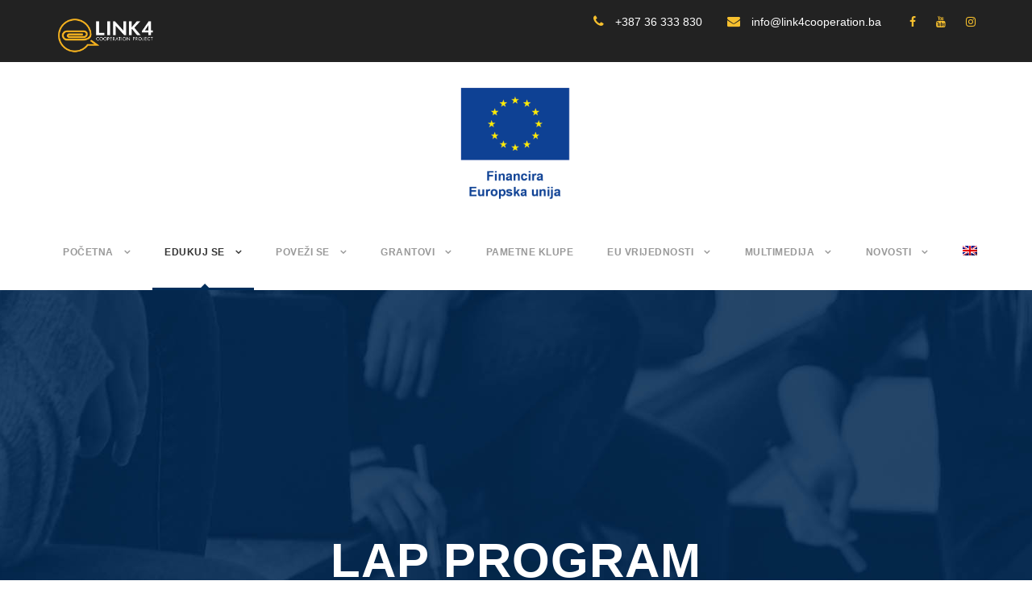

--- FILE ---
content_type: text/html; charset=UTF-8
request_url: https://www.link4cooperation.ba/lap-program/
body_size: 65386
content:
<!DOCTYPE html>
<html lang="bs-BA" class="no-js">
<head>
	<meta charset="UTF-8">
	<meta name="viewport" content="width=device-width, initial-scale=1">
	<link rel="profile" href="http://gmpg.org/xfn/11">
	<link rel="pingback" href="https://www.link4cooperation.ba/xmlrpc.php">
	<meta name='robots' content='index, follow, max-image-preview:large, max-snippet:-1, max-video-preview:-1' />
<link rel="alternate" hreflang="bs" href="https://www.link4cooperation.ba/lap-program/" />
<link rel="alternate" hreflang="en" href="https://www.link4cooperation.ba/en/lap-program/" />
<link rel="alternate" hreflang="x-default" href="https://www.link4cooperation.ba/lap-program/" />

	<!-- This site is optimized with the Yoast SEO plugin v26.8 - https://yoast.com/product/yoast-seo-wordpress/ -->
	<title>LAP Program - Link 4 Cooperation</title>
	<link rel="canonical" href="https://www.link4cooperation.ba/lap-program/" />
	<meta property="og:locale" content="bs_BA" />
	<meta property="og:type" content="article" />
	<meta property="og:title" content="LAP Program - Link 4 Cooperation" />
	<meta property="og:url" content="https://www.link4cooperation.ba/lap-program/" />
	<meta property="og:site_name" content="Link 4 Cooperation" />
	<meta property="article:modified_time" content="2021-11-18T13:47:11+00:00" />
	<meta name="twitter:card" content="summary_large_image" />
	<script type="application/ld+json" class="yoast-schema-graph">{"@context":"https://schema.org","@graph":[{"@type":"WebPage","@id":"https://www.link4cooperation.ba/lap-program/","url":"https://www.link4cooperation.ba/lap-program/","name":"LAP Program - Link 4 Cooperation","isPartOf":{"@id":"https://www.link4cooperation.ba/#website"},"datePublished":"2021-08-04T12:36:03+00:00","dateModified":"2021-11-18T13:47:11+00:00","breadcrumb":{"@id":"https://www.link4cooperation.ba/lap-program/#breadcrumb"},"inLanguage":"bs-BA","potentialAction":[{"@type":"ReadAction","target":["https://www.link4cooperation.ba/lap-program/"]}]},{"@type":"BreadcrumbList","@id":"https://www.link4cooperation.ba/lap-program/#breadcrumb","itemListElement":[{"@type":"ListItem","position":1,"name":"Home","item":"https://www.link4cooperation.ba/"},{"@type":"ListItem","position":2,"name":"LAP Program"}]},{"@type":"WebSite","@id":"https://www.link4cooperation.ba/#website","url":"https://www.link4cooperation.ba/","name":"Link 4 Cooperation","description":"Link za saradnju/suradnju","potentialAction":[{"@type":"SearchAction","target":{"@type":"EntryPoint","urlTemplate":"https://www.link4cooperation.ba/?s={search_term_string}"},"query-input":{"@type":"PropertyValueSpecification","valueRequired":true,"valueName":"search_term_string"}}],"inLanguage":"bs-BA"}]}</script>
	<!-- / Yoast SEO plugin. -->


<link rel='dns-prefetch' href='//maps.google.com' />
<link rel='dns-prefetch' href='//fonts.googleapis.com' />
<link rel="alternate" type="application/rss+xml" title="Link 4 Cooperation &raquo; novosti" href="https://www.link4cooperation.ba/feed/" />
<link rel="alternate" type="application/rss+xml" title="Link 4 Cooperation &raquo;  novosti o komentarima" href="https://www.link4cooperation.ba/comments/feed/" />
<link rel="alternate" title="oEmbed (JSON)" type="application/json+oembed" href="https://www.link4cooperation.ba/wp-json/oembed/1.0/embed?url=https%3A%2F%2Fwww.link4cooperation.ba%2Flap-program%2F" />
<link rel="alternate" title="oEmbed (XML)" type="text/xml+oembed" href="https://www.link4cooperation.ba/wp-json/oembed/1.0/embed?url=https%3A%2F%2Fwww.link4cooperation.ba%2Flap-program%2F&#038;format=xml" />
<style id='wp-img-auto-sizes-contain-inline-css' type='text/css'>
img:is([sizes=auto i],[sizes^="auto," i]){contain-intrinsic-size:3000px 1500px}
/*# sourceURL=wp-img-auto-sizes-contain-inline-css */
</style>
<style id='wp-emoji-styles-inline-css' type='text/css'>

	img.wp-smiley, img.emoji {
		display: inline !important;
		border: none !important;
		box-shadow: none !important;
		height: 1em !important;
		width: 1em !important;
		margin: 0 0.07em !important;
		vertical-align: -0.1em !important;
		background: none !important;
		padding: 0 !important;
	}
/*# sourceURL=wp-emoji-styles-inline-css */
</style>
<link rel='stylesheet' id='wp-block-library-css' href='https://www.link4cooperation.ba/wp-includes/css/dist/block-library/style.min.css?ver=6.9' type='text/css' media='all' />
<style id='global-styles-inline-css' type='text/css'>
:root{--wp--preset--aspect-ratio--square: 1;--wp--preset--aspect-ratio--4-3: 4/3;--wp--preset--aspect-ratio--3-4: 3/4;--wp--preset--aspect-ratio--3-2: 3/2;--wp--preset--aspect-ratio--2-3: 2/3;--wp--preset--aspect-ratio--16-9: 16/9;--wp--preset--aspect-ratio--9-16: 9/16;--wp--preset--color--black: #000000;--wp--preset--color--cyan-bluish-gray: #abb8c3;--wp--preset--color--white: #ffffff;--wp--preset--color--pale-pink: #f78da7;--wp--preset--color--vivid-red: #cf2e2e;--wp--preset--color--luminous-vivid-orange: #ff6900;--wp--preset--color--luminous-vivid-amber: #fcb900;--wp--preset--color--light-green-cyan: #7bdcb5;--wp--preset--color--vivid-green-cyan: #00d084;--wp--preset--color--pale-cyan-blue: #8ed1fc;--wp--preset--color--vivid-cyan-blue: #0693e3;--wp--preset--color--vivid-purple: #9b51e0;--wp--preset--gradient--vivid-cyan-blue-to-vivid-purple: linear-gradient(135deg,rgb(6,147,227) 0%,rgb(155,81,224) 100%);--wp--preset--gradient--light-green-cyan-to-vivid-green-cyan: linear-gradient(135deg,rgb(122,220,180) 0%,rgb(0,208,130) 100%);--wp--preset--gradient--luminous-vivid-amber-to-luminous-vivid-orange: linear-gradient(135deg,rgb(252,185,0) 0%,rgb(255,105,0) 100%);--wp--preset--gradient--luminous-vivid-orange-to-vivid-red: linear-gradient(135deg,rgb(255,105,0) 0%,rgb(207,46,46) 100%);--wp--preset--gradient--very-light-gray-to-cyan-bluish-gray: linear-gradient(135deg,rgb(238,238,238) 0%,rgb(169,184,195) 100%);--wp--preset--gradient--cool-to-warm-spectrum: linear-gradient(135deg,rgb(74,234,220) 0%,rgb(151,120,209) 20%,rgb(207,42,186) 40%,rgb(238,44,130) 60%,rgb(251,105,98) 80%,rgb(254,248,76) 100%);--wp--preset--gradient--blush-light-purple: linear-gradient(135deg,rgb(255,206,236) 0%,rgb(152,150,240) 100%);--wp--preset--gradient--blush-bordeaux: linear-gradient(135deg,rgb(254,205,165) 0%,rgb(254,45,45) 50%,rgb(107,0,62) 100%);--wp--preset--gradient--luminous-dusk: linear-gradient(135deg,rgb(255,203,112) 0%,rgb(199,81,192) 50%,rgb(65,88,208) 100%);--wp--preset--gradient--pale-ocean: linear-gradient(135deg,rgb(255,245,203) 0%,rgb(182,227,212) 50%,rgb(51,167,181) 100%);--wp--preset--gradient--electric-grass: linear-gradient(135deg,rgb(202,248,128) 0%,rgb(113,206,126) 100%);--wp--preset--gradient--midnight: linear-gradient(135deg,rgb(2,3,129) 0%,rgb(40,116,252) 100%);--wp--preset--font-size--small: 13px;--wp--preset--font-size--medium: 20px;--wp--preset--font-size--large: 36px;--wp--preset--font-size--x-large: 42px;--wp--preset--spacing--20: 0.44rem;--wp--preset--spacing--30: 0.67rem;--wp--preset--spacing--40: 1rem;--wp--preset--spacing--50: 1.5rem;--wp--preset--spacing--60: 2.25rem;--wp--preset--spacing--70: 3.38rem;--wp--preset--spacing--80: 5.06rem;--wp--preset--shadow--natural: 6px 6px 9px rgba(0, 0, 0, 0.2);--wp--preset--shadow--deep: 12px 12px 50px rgba(0, 0, 0, 0.4);--wp--preset--shadow--sharp: 6px 6px 0px rgba(0, 0, 0, 0.2);--wp--preset--shadow--outlined: 6px 6px 0px -3px rgb(255, 255, 255), 6px 6px rgb(0, 0, 0);--wp--preset--shadow--crisp: 6px 6px 0px rgb(0, 0, 0);}:where(.is-layout-flex){gap: 0.5em;}:where(.is-layout-grid){gap: 0.5em;}body .is-layout-flex{display: flex;}.is-layout-flex{flex-wrap: wrap;align-items: center;}.is-layout-flex > :is(*, div){margin: 0;}body .is-layout-grid{display: grid;}.is-layout-grid > :is(*, div){margin: 0;}:where(.wp-block-columns.is-layout-flex){gap: 2em;}:where(.wp-block-columns.is-layout-grid){gap: 2em;}:where(.wp-block-post-template.is-layout-flex){gap: 1.25em;}:where(.wp-block-post-template.is-layout-grid){gap: 1.25em;}.has-black-color{color: var(--wp--preset--color--black) !important;}.has-cyan-bluish-gray-color{color: var(--wp--preset--color--cyan-bluish-gray) !important;}.has-white-color{color: var(--wp--preset--color--white) !important;}.has-pale-pink-color{color: var(--wp--preset--color--pale-pink) !important;}.has-vivid-red-color{color: var(--wp--preset--color--vivid-red) !important;}.has-luminous-vivid-orange-color{color: var(--wp--preset--color--luminous-vivid-orange) !important;}.has-luminous-vivid-amber-color{color: var(--wp--preset--color--luminous-vivid-amber) !important;}.has-light-green-cyan-color{color: var(--wp--preset--color--light-green-cyan) !important;}.has-vivid-green-cyan-color{color: var(--wp--preset--color--vivid-green-cyan) !important;}.has-pale-cyan-blue-color{color: var(--wp--preset--color--pale-cyan-blue) !important;}.has-vivid-cyan-blue-color{color: var(--wp--preset--color--vivid-cyan-blue) !important;}.has-vivid-purple-color{color: var(--wp--preset--color--vivid-purple) !important;}.has-black-background-color{background-color: var(--wp--preset--color--black) !important;}.has-cyan-bluish-gray-background-color{background-color: var(--wp--preset--color--cyan-bluish-gray) !important;}.has-white-background-color{background-color: var(--wp--preset--color--white) !important;}.has-pale-pink-background-color{background-color: var(--wp--preset--color--pale-pink) !important;}.has-vivid-red-background-color{background-color: var(--wp--preset--color--vivid-red) !important;}.has-luminous-vivid-orange-background-color{background-color: var(--wp--preset--color--luminous-vivid-orange) !important;}.has-luminous-vivid-amber-background-color{background-color: var(--wp--preset--color--luminous-vivid-amber) !important;}.has-light-green-cyan-background-color{background-color: var(--wp--preset--color--light-green-cyan) !important;}.has-vivid-green-cyan-background-color{background-color: var(--wp--preset--color--vivid-green-cyan) !important;}.has-pale-cyan-blue-background-color{background-color: var(--wp--preset--color--pale-cyan-blue) !important;}.has-vivid-cyan-blue-background-color{background-color: var(--wp--preset--color--vivid-cyan-blue) !important;}.has-vivid-purple-background-color{background-color: var(--wp--preset--color--vivid-purple) !important;}.has-black-border-color{border-color: var(--wp--preset--color--black) !important;}.has-cyan-bluish-gray-border-color{border-color: var(--wp--preset--color--cyan-bluish-gray) !important;}.has-white-border-color{border-color: var(--wp--preset--color--white) !important;}.has-pale-pink-border-color{border-color: var(--wp--preset--color--pale-pink) !important;}.has-vivid-red-border-color{border-color: var(--wp--preset--color--vivid-red) !important;}.has-luminous-vivid-orange-border-color{border-color: var(--wp--preset--color--luminous-vivid-orange) !important;}.has-luminous-vivid-amber-border-color{border-color: var(--wp--preset--color--luminous-vivid-amber) !important;}.has-light-green-cyan-border-color{border-color: var(--wp--preset--color--light-green-cyan) !important;}.has-vivid-green-cyan-border-color{border-color: var(--wp--preset--color--vivid-green-cyan) !important;}.has-pale-cyan-blue-border-color{border-color: var(--wp--preset--color--pale-cyan-blue) !important;}.has-vivid-cyan-blue-border-color{border-color: var(--wp--preset--color--vivid-cyan-blue) !important;}.has-vivid-purple-border-color{border-color: var(--wp--preset--color--vivid-purple) !important;}.has-vivid-cyan-blue-to-vivid-purple-gradient-background{background: var(--wp--preset--gradient--vivid-cyan-blue-to-vivid-purple) !important;}.has-light-green-cyan-to-vivid-green-cyan-gradient-background{background: var(--wp--preset--gradient--light-green-cyan-to-vivid-green-cyan) !important;}.has-luminous-vivid-amber-to-luminous-vivid-orange-gradient-background{background: var(--wp--preset--gradient--luminous-vivid-amber-to-luminous-vivid-orange) !important;}.has-luminous-vivid-orange-to-vivid-red-gradient-background{background: var(--wp--preset--gradient--luminous-vivid-orange-to-vivid-red) !important;}.has-very-light-gray-to-cyan-bluish-gray-gradient-background{background: var(--wp--preset--gradient--very-light-gray-to-cyan-bluish-gray) !important;}.has-cool-to-warm-spectrum-gradient-background{background: var(--wp--preset--gradient--cool-to-warm-spectrum) !important;}.has-blush-light-purple-gradient-background{background: var(--wp--preset--gradient--blush-light-purple) !important;}.has-blush-bordeaux-gradient-background{background: var(--wp--preset--gradient--blush-bordeaux) !important;}.has-luminous-dusk-gradient-background{background: var(--wp--preset--gradient--luminous-dusk) !important;}.has-pale-ocean-gradient-background{background: var(--wp--preset--gradient--pale-ocean) !important;}.has-electric-grass-gradient-background{background: var(--wp--preset--gradient--electric-grass) !important;}.has-midnight-gradient-background{background: var(--wp--preset--gradient--midnight) !important;}.has-small-font-size{font-size: var(--wp--preset--font-size--small) !important;}.has-medium-font-size{font-size: var(--wp--preset--font-size--medium) !important;}.has-large-font-size{font-size: var(--wp--preset--font-size--large) !important;}.has-x-large-font-size{font-size: var(--wp--preset--font-size--x-large) !important;}
/*# sourceURL=global-styles-inline-css */
</style>

<style id='classic-theme-styles-inline-css' type='text/css'>
/*! This file is auto-generated */
.wp-block-button__link{color:#fff;background-color:#32373c;border-radius:9999px;box-shadow:none;text-decoration:none;padding:calc(.667em + 2px) calc(1.333em + 2px);font-size:1.125em}.wp-block-file__button{background:#32373c;color:#fff;text-decoration:none}
/*# sourceURL=/wp-includes/css/classic-themes.min.css */
</style>
<link rel='stylesheet' id='contact-form-7-css' href='https://www.link4cooperation.ba/wp-content/plugins/contact-form-7/includes/css/styles.css?ver=6.1.4' type='text/css' media='all' />
<link rel='stylesheet' id='dscf7-math-captcha-style-css' href='https://www.link4cooperation.ba/wp-content/plugins/ds-cf7-math-captcha/assets/css/style.css?ver=6.9' type='text/css' media='1' />
<link rel='stylesheet' id='gdlr-core-google-font-css' href='https://fonts.googleapis.com/css?family=Montserrat%3A100%2C100italic%2C200%2C200italic%2C300%2C300italic%2Cregular%2Citalic%2C500%2C500italic%2C600%2C600italic%2C700%2C700italic%2C800%2C800italic%2C900%2C900italic%7CSource+Sans+Pro%3A200%2C200italic%2C300%2C300italic%2Cregular%2Citalic%2C600%2C600italic%2C700%2C700italic%2C900%2C900italic%7COpen+Sans%3A300%2C300italic%2Cregular%2Citalic%2C600%2C600italic%2C700%2C700italic%2C800%2C800italic&#038;subset=cyrillic%2Ccyrillic-ext%2Clatin%2Clatin-ext%2Cvietnamese%2Cgreek%2Cgreek-ext&#038;display=optional&#038;ver=6.9' type='text/css' media='all' />
<link rel='stylesheet' id='font-awesome-css' href='https://www.link4cooperation.ba/wp-content/plugins/goodlayers-core/plugins/fontawesome/font-awesome.css?ver=6.9' type='text/css' media='all' />
<link rel='stylesheet' id='elegant-font-css' href='https://www.link4cooperation.ba/wp-content/plugins/goodlayers-core/plugins/elegant/elegant-font.css?ver=6.9' type='text/css' media='all' />
<link rel='stylesheet' id='gdlr-core-plugin-css' href='https://www.link4cooperation.ba/wp-content/plugins/goodlayers-core/plugins/style.css?ver=1704272408' type='text/css' media='all' />
<link rel='stylesheet' id='gdlr-core-page-builder-css' href='https://www.link4cooperation.ba/wp-content/plugins/goodlayers-core/include/css/page-builder.css?ver=6.9' type='text/css' media='all' />
<link rel='stylesheet' id='rs-plugin-settings-css' href='https://www.link4cooperation.ba/wp-content/plugins/revslider/public/assets/css/rs6.css?ver=6.4.6' type='text/css' media='all' />
<style id='rs-plugin-settings-inline-css' type='text/css'>
#rs-demo-id {}
/*# sourceURL=rs-plugin-settings-inline-css */
</style>
<link rel='stylesheet' id='wpgmp-frontend-css' href='https://www.link4cooperation.ba/wp-content/plugins/wp-google-map-plugin/assets/css/wpgmp_all_frontend.css?ver=4.9.1' type='text/css' media='all' />
<link rel='stylesheet' id='wpml-legacy-horizontal-list-0-css' href='https://www.link4cooperation.ba/wp-content/plugins/sitepress-multilingual-cms/templates/language-switchers/legacy-list-horizontal/style.min.css?ver=1' type='text/css' media='all' />
<link rel='stylesheet' id='wpml-menu-item-0-css' href='https://www.link4cooperation.ba/wp-content/plugins/sitepress-multilingual-cms/templates/language-switchers/menu-item/style.min.css?ver=1' type='text/css' media='all' />
<link rel='stylesheet' id='infinite-style-core-css' href='https://www.link4cooperation.ba/wp-content/themes/infinite/css/style-core.css?ver=6.9' type='text/css' media='all' />
<link rel='stylesheet' id='infinite-custom-style-css' href='https://www.link4cooperation.ba/wp-content/uploads/gdlr-style-custom.css?1704272408&#038;ver=6.9' type='text/css' media='all' />
<script type="text/javascript" src="https://www.link4cooperation.ba/wp-includes/js/jquery/jquery.min.js?ver=3.7.1" id="jquery-core-js"></script>
<script type="text/javascript" src="https://www.link4cooperation.ba/wp-includes/js/jquery/jquery-migrate.min.js?ver=3.4.1" id="jquery-migrate-js"></script>
<script type="text/javascript" src="https://www.link4cooperation.ba/wp-content/plugins/revslider/public/assets/js/rbtools.min.js?ver=6.4.4" id="tp-tools-js"></script>
<script type="text/javascript" src="https://www.link4cooperation.ba/wp-content/plugins/revslider/public/assets/js/rs6.min.js?ver=6.4.6" id="revmin-js"></script>
<link rel="https://api.w.org/" href="https://www.link4cooperation.ba/wp-json/" /><link rel="alternate" title="JSON" type="application/json" href="https://www.link4cooperation.ba/wp-json/wp/v2/pages/1809" /><link rel="EditURI" type="application/rsd+xml" title="RSD" href="https://www.link4cooperation.ba/xmlrpc.php?rsd" />
<meta name="generator" content="WordPress 6.9" />
<link rel='shortlink' href='https://www.link4cooperation.ba/?p=1809' />
<meta name="generator" content="WPML ver:4.8.6 stt:6,1;" />
<meta name="generator" content="Site Kit by Google 1.122.0" /><meta name="generator" content="Powered by Slider Revolution 6.4.6 - responsive, Mobile-Friendly Slider Plugin for WordPress with comfortable drag and drop interface." />
<link rel="icon" href="https://www.link4cooperation.ba/wp-content/uploads/2021/05/fav-1-150x150.png" sizes="32x32" />
<link rel="icon" href="https://www.link4cooperation.ba/wp-content/uploads/2021/05/fav-1.png" sizes="192x192" />
<link rel="apple-touch-icon" href="https://www.link4cooperation.ba/wp-content/uploads/2021/05/fav-1.png" />
<meta name="msapplication-TileImage" content="https://www.link4cooperation.ba/wp-content/uploads/2021/05/fav-1.png" />
<script type="text/javascript">function setREVStartSize(e){
			//window.requestAnimationFrame(function() {				 
				window.RSIW = window.RSIW===undefined ? window.innerWidth : window.RSIW;	
				window.RSIH = window.RSIH===undefined ? window.innerHeight : window.RSIH;	
				try {								
					var pw = document.getElementById(e.c).parentNode.offsetWidth,
						newh;
					pw = pw===0 || isNaN(pw) ? window.RSIW : pw;
					e.tabw = e.tabw===undefined ? 0 : parseInt(e.tabw);
					e.thumbw = e.thumbw===undefined ? 0 : parseInt(e.thumbw);
					e.tabh = e.tabh===undefined ? 0 : parseInt(e.tabh);
					e.thumbh = e.thumbh===undefined ? 0 : parseInt(e.thumbh);
					e.tabhide = e.tabhide===undefined ? 0 : parseInt(e.tabhide);
					e.thumbhide = e.thumbhide===undefined ? 0 : parseInt(e.thumbhide);
					e.mh = e.mh===undefined || e.mh=="" || e.mh==="auto" ? 0 : parseInt(e.mh,0);		
					if(e.layout==="fullscreen" || e.l==="fullscreen") 						
						newh = Math.max(e.mh,window.RSIH);					
					else{					
						e.gw = Array.isArray(e.gw) ? e.gw : [e.gw];
						for (var i in e.rl) if (e.gw[i]===undefined || e.gw[i]===0) e.gw[i] = e.gw[i-1];					
						e.gh = e.el===undefined || e.el==="" || (Array.isArray(e.el) && e.el.length==0)? e.gh : e.el;
						e.gh = Array.isArray(e.gh) ? e.gh : [e.gh];
						for (var i in e.rl) if (e.gh[i]===undefined || e.gh[i]===0) e.gh[i] = e.gh[i-1];
											
						var nl = new Array(e.rl.length),
							ix = 0,						
							sl;					
						e.tabw = e.tabhide>=pw ? 0 : e.tabw;
						e.thumbw = e.thumbhide>=pw ? 0 : e.thumbw;
						e.tabh = e.tabhide>=pw ? 0 : e.tabh;
						e.thumbh = e.thumbhide>=pw ? 0 : e.thumbh;					
						for (var i in e.rl) nl[i] = e.rl[i]<window.RSIW ? 0 : e.rl[i];
						sl = nl[0];									
						for (var i in nl) if (sl>nl[i] && nl[i]>0) { sl = nl[i]; ix=i;}															
						var m = pw>(e.gw[ix]+e.tabw+e.thumbw) ? 1 : (pw-(e.tabw+e.thumbw)) / (e.gw[ix]);					
						newh =  (e.gh[ix] * m) + (e.tabh + e.thumbh);
					}				
					if(window.rs_init_css===undefined) window.rs_init_css = document.head.appendChild(document.createElement("style"));					
					document.getElementById(e.c).height = newh+"px";
					window.rs_init_css.innerHTML += "#"+e.c+"_wrapper { height: "+newh+"px }";				
				} catch(e){
					console.log("Failure at Presize of Slider:" + e)
				}					   
			//});
		  };</script>
		<style type="text/css" id="wp-custom-css">
			.infinite-main-menu-right {
    float: left;
    margin-top: -7px;
    display: none;
}

.infinite-custom-wpml-flag {
    margin-right: 26px;
    display: none;
}		</style>
		</head>

<body class="wp-singular page-template-default page page-id-1809 wp-theme-infinite gdlr-core-body infinite-body infinite-body-front infinite-full  infinite-with-sticky-navigation  infinite-blockquote-style-1 gdlr-core-link-to-lightbox" data-home-url="https://www.link4cooperation.ba/" >
<div class="infinite-mobile-header-wrap" ><div class="infinite-mobile-header infinite-header-background infinite-style-slide infinite-sticky-mobile-navigation " id="infinite-mobile-header" ><div class="infinite-mobile-header-container infinite-container clearfix" ><div class="infinite-logo  infinite-item-pdlr"><div class="infinite-logo-inner"><a class="" href="https://www.europa.eu/" target="_blank" ><img src="https://www.link4cooperation.ba/wp-content/uploads/2021/09/HNUH1S1.png" alt="" width="548" height="462" title="HNUH1S~1"  srcset="https://www.link4cooperation.ba/wp-content/uploads/2021/09/HNUH1S1.png 1x, https://www.link4cooperation.ba/wp-content/uploads/2021/09/HNUH1S1.png 2x"  /></a></div></div><div class="infinite-mobile-menu-right" ><div class="infinite-mobile-menu" ><a class="infinite-mm-menu-button infinite-mobile-menu-button infinite-mobile-button-hamburger-with-border" href="#infinite-mobile-menu" ><i class="fa fa-bars" ></i></a><div class="infinite-mm-menu-wrap infinite-navigation-font" id="infinite-mobile-menu" data-slide="right" ><ul id="menu-main-navigation" class="m-menu"><li class="menu-item menu-item-type-custom menu-item-object-custom menu-item-home menu-item-has-children menu-item-2169"><a href="https://www.link4cooperation.ba/">POČETNA</a>
<ul class="sub-menu">
	<li class="menu-item menu-item-type-post_type menu-item-object-page menu-item-1805"><a href="https://www.link4cooperation.ba/o-nama/">O nama</a></li>
	<li class="menu-item menu-item-type-post_type menu-item-object-page menu-item-1543"><a href="https://www.link4cooperation.ba/ko-smo/">Ko smo?</a></li>
	<li class="menu-item menu-item-type-post_type menu-item-object-page menu-item-1804"><a href="https://www.link4cooperation.ba/ciljevi-i-vizija/">Ciljevi i vizija</a></li>
	<li class="menu-item menu-item-type-post_type menu-item-object-page menu-item-1924"><a href="https://www.link4cooperation.ba/korisnici/">Korisnici</a></li>
	<li class="menu-item menu-item-type-post_type menu-item-object-page menu-item-1803"><a href="https://www.link4cooperation.ba/korisnici-i-donator/">Donator</a></li>
	<li class="menu-item menu-item-type-post_type menu-item-object-page menu-item-1581"><a href="https://www.link4cooperation.ba/kontakt/">Kontakt</a></li>
</ul>
</li>
<li class="menu-item menu-item-type-custom menu-item-object-custom current-menu-ancestor current-menu-parent menu-item-has-children menu-item-1818"><a href="#">Edukuj se</a>
<ul class="sub-menu">
	<li class="menu-item menu-item-type-post_type menu-item-object-page menu-item-has-children menu-item-1557"><a href="https://www.link4cooperation.ba/eloge-program/">ELoGE Program</a>
	<ul class="sub-menu">
		<li class="menu-item menu-item-type-post_type menu-item-object-page menu-item-2786"><a href="https://www.link4cooperation.ba/eloge-u-bih/">ELOGE u BiH</a></li>
		<li class="menu-item menu-item-type-post_type menu-item-object-page menu-item-3236"><a href="https://www.link4cooperation.ba/upitnici/">Upitnici</a></li>
	</ul>
</li>
	<li class="menu-item menu-item-type-post_type menu-item-object-page current-menu-item page_item page-item-1809 current_page_item menu-item-has-children menu-item-1821"><a href="https://www.link4cooperation.ba/lap-program/" aria-current="page">LAP Program</a>
	<ul class="sub-menu">
		<li class="menu-item menu-item-type-post_type menu-item-object-page menu-item-1820"><a href="https://www.link4cooperation.ba/treninzi/">Treninzi</a></li>
	</ul>
</li>
	<li class="menu-item menu-item-type-post_type menu-item-object-page menu-item-1819"><a href="https://www.link4cooperation.ba/publikacije/">Publikacije</a></li>
</ul>
</li>
<li class="menu-item menu-item-type-custom menu-item-object-custom menu-item-has-children menu-item-1785"><a href="#">Poveži se</a>
<ul class="sub-menu">
	<li class="menu-item menu-item-type-post_type menu-item-object-page menu-item-5489"><a href="https://www.link4cooperation.ba/mreza-za-participativnu-demokratiju/">Mreža za participativnu demokratiju</a></li>
	<li class="menu-item menu-item-type-post_type menu-item-object-page menu-item-1786"><a href="https://www.link4cooperation.ba/postani-clan/">Postani član</a></li>
	<li class="menu-item menu-item-type-post_type menu-item-object-page menu-item-1562"><a href="https://www.link4cooperation.ba/lokalne-inicijative/">Lokalne inicijative</a></li>
</ul>
</li>
<li class="menu-item menu-item-type-custom menu-item-object-custom menu-item-has-children menu-item-4112"><a href="#">Grantovi</a>
<ul class="sub-menu">
	<li class="menu-item menu-item-type-post_type menu-item-object-page menu-item-has-children menu-item-4083"><a href="https://www.link4cooperation.ba/grantovi/">Javni poziv za OCD</a>
	<ul class="sub-menu">
		<li class="menu-item menu-item-type-post_type menu-item-object-page menu-item-4353"><a href="https://www.link4cooperation.ba/rezultati/">Rezultati</a></li>
	</ul>
</li>
	<li class="menu-item menu-item-type-post_type menu-item-object-page menu-item-4265"><a href="https://www.link4cooperation.ba/qa/">Q&#038;A – Pitanja i odgovori</a></li>
</ul>
</li>
<li class="menu-item menu-item-type-post_type menu-item-object-page menu-item-1573"><a href="https://www.link4cooperation.ba/pametne-klupe/">Pametne klupe</a></li>
<li class="menu-item menu-item-type-custom menu-item-object-custom menu-item-has-children menu-item-2111"><a href="#">EU Vrijednosti</a>
<ul class="sub-menu">
	<li class="menu-item menu-item-type-post_type menu-item-object-page menu-item-2095"><a href="https://www.link4cooperation.ba/o-europskoj-uniji/">O Europskoj uniji</a></li>
	<li class="menu-item menu-item-type-post_type menu-item-object-page menu-item-2110"><a href="https://www.link4cooperation.ba/eu-u-bih/">EU u BiH</a></li>
</ul>
</li>
<li class="menu-item menu-item-type-custom menu-item-object-custom menu-item-has-children menu-item-1774"><a href="#">Multimedija</a>
<ul class="sub-menu">
	<li class="menu-item menu-item-type-custom menu-item-object-custom menu-item-has-children menu-item-1886"><a href="#">Press</a>
	<ul class="sub-menu">
		<li class="menu-item menu-item-type-post_type menu-item-object-page menu-item-1773"><a href="https://www.link4cooperation.ba/mediji-o-projektu/">Mediji o nama</a></li>
		<li class="menu-item menu-item-type-post_type menu-item-object-page menu-item-2285"><a href="https://www.link4cooperation.ba/obavijesti-za-medije-1/">Obavijesti za medije</a></li>
	</ul>
</li>
	<li class="menu-item menu-item-type-custom menu-item-object-custom menu-item-1775"><a target="_blank" href="https://www.facebook.com/link4cooperation/photos_albums">Foto galerija</a></li>
	<li class="menu-item menu-item-type-custom menu-item-object-custom menu-item-1776"><a target="_blank" href="https://www.youtube.com/playlist?list=PLxhOBy6lb4OvRkNle5ypvk5Hl-6tm97D3">Video galerija</a></li>
</ul>
</li>
<li class="menu-item menu-item-type-custom menu-item-object-custom menu-item-has-children menu-item-1779"><a href="#">Novosti</a>
<ul class="sub-menu">
	<li class="menu-item menu-item-type-post_type menu-item-object-page menu-item-1582"><a href="https://www.link4cooperation.ba/novosti-2021/">Novosti 2021</a></li>
	<li class="menu-item menu-item-type-post_type menu-item-object-page menu-item-2902"><a href="https://www.link4cooperation.ba/novosti-2022/">Novosti 2022</a></li>
	<li class="menu-item menu-item-type-post_type menu-item-object-page menu-item-4103"><a href="https://www.link4cooperation.ba/novosti-2023/">Novosti 2023</a></li>
</ul>
</li>
<li class="menu-item wpml-ls-slot-38 wpml-ls-item wpml-ls-item-en wpml-ls-menu-item wpml-ls-first-item wpml-ls-last-item menu-item-type-wpml_ls_menu_item menu-item-object-wpml_ls_menu_item menu-item-wpml-ls-38-en"><a href="https://www.link4cooperation.ba/en/lap-program/" title="Switch to English" aria-label="Switch to English" role="menuitem"><img
            class="wpml-ls-flag"
            src="https://www.link4cooperation.ba/wp-content/plugins/sitepress-multilingual-cms/res/flags/en.png"
            alt="English"
            
            
    /></a></li>
</ul></div></div></div></div></div></div><div class="infinite-body-outer-wrapper ">
		<div class="infinite-body-wrapper clearfix  infinite-with-frame">
	<div class="infinite-top-bar" ><div class="infinite-top-bar-background" ></div><div class="infinite-top-bar-container infinite-container " ><div class="infinite-top-bar-container-inner clearfix" ><div class="infinite-top-bar-left infinite-item-pdlr"><div class="infinite-top-bar-left-text"><span class="infinite-custom-wpml-flag" ><span class="infinite-custom-wpml-flag-item infinite-language-code-bs" ><a href="https://www.link4cooperation.ba/lap-program/" ><img src="https://www.link4cooperation.ba/wp-content/plugins/sitepress-multilingual-cms/res/flags/bs.png" alt="bs" width="18" height="12" /></a></span><span class="infinite-custom-wpml-flag-item infinite-language-code-en" ><a href="https://www.link4cooperation.ba/en/lap-program/" ><img src="https://www.link4cooperation.ba/wp-content/plugins/sitepress-multilingual-cms/res/flags/en.png" alt="en" width="18" height="12" /></a></span></span><a href="https://www.link4cooperation.ba/">
<img src="https://www.link4cooperation.ba/wp-content/uploads/2021/08/logo-w.png" alt="" style="
    height: 45px;
    width: auto;
    display: inline-block;
    margin-bottom: 0;
    position: relative;
    top: 5px;
    margin-right:30px;"></a></div></div><div class="infinite-top-bar-right infinite-item-pdlr"><div class="infinite-top-bar-right-text"><i class="fa fa-phone" style="font-size: 16px ;color: #f7c02e ;margin-right: 10px ;"  ></i> +387 36 333 830 <i class="fa fa-envelope" style="font-size: 16px ;color: #f7c02e ;margin-left: 27px ;margin-right: 10px ;"  ></i> info@link4cooperation.ba</div><div class="infinite-top-bar-right-social" ><a href="https://www.facebook.com/link4cooperation/" target="_blank" class="infinite-top-bar-social-icon" title="facebook" ><i class="fa fa-facebook" ></i></a><a href="https://www.youtube.com/channel/UCmHtLnV5bqtIMtsVgD9fxdg" target="_blank" class="infinite-top-bar-social-icon" title="youtube" ><i class="fa fa-youtube" ></i></a><a href="https://www.instagram.com/link4cooperation/?hl=en" target="_blank" class="infinite-top-bar-social-icon" title="instagram" ><i class="fa fa-instagram" ></i></a></div></div></div></div></div>	
<header class="infinite-header-wrap infinite-header-style-plain  infinite-style-center-logo infinite-sticky-navigation infinite-style-slide" data-navigation-offset="75px"  >
	<div class="infinite-header-background" ></div>
	<div class="infinite-header-container  infinite-container">
			
		<div class="infinite-header-container-inner clearfix">
			<div class="infinite-logo  infinite-item-pdlr"><div class="infinite-logo-inner"><a class="" href="https://www.europa.eu/" target="_blank" ><img src="https://www.link4cooperation.ba/wp-content/uploads/2021/09/HNUH1S1.png" alt="" width="548" height="462" title="HNUH1S~1"  srcset="https://www.link4cooperation.ba/wp-content/uploads/2021/09/HNUH1S1.png 1x, https://www.link4cooperation.ba/wp-content/uploads/2021/09/HNUH1S1.png 2x"  /></a></div></div>			<div class="infinite-navigation infinite-item-pdlr clearfix infinite-navigation-submenu-indicator " >
			<div class="infinite-main-menu" id="infinite-main-menu" ><ul id="menu-main-navigation-1" class="sf-menu"><li  class="menu-item menu-item-type-custom menu-item-object-custom menu-item-home menu-item-has-children menu-item-2169 infinite-normal-menu"><a href="https://www.link4cooperation.ba/" class="sf-with-ul-pre">POČETNA</a>
<ul class="sub-menu">
	<li  class="menu-item menu-item-type-post_type menu-item-object-page menu-item-1805" data-size="60"><a href="https://www.link4cooperation.ba/o-nama/">O nama</a></li>
	<li  class="menu-item menu-item-type-post_type menu-item-object-page menu-item-1543" data-size="60"><a href="https://www.link4cooperation.ba/ko-smo/">Ko smo?</a></li>
	<li  class="menu-item menu-item-type-post_type menu-item-object-page menu-item-1804" data-size="60"><a href="https://www.link4cooperation.ba/ciljevi-i-vizija/">Ciljevi i vizija</a></li>
	<li  class="menu-item menu-item-type-post_type menu-item-object-page menu-item-1924" data-size="60"><a href="https://www.link4cooperation.ba/korisnici/">Korisnici</a></li>
	<li  class="menu-item menu-item-type-post_type menu-item-object-page menu-item-1803" data-size="60"><a href="https://www.link4cooperation.ba/korisnici-i-donator/">Donator</a></li>
	<li  class="menu-item menu-item-type-post_type menu-item-object-page menu-item-1581" data-size="60"><a href="https://www.link4cooperation.ba/kontakt/">Kontakt</a></li>
</ul>
</li>
<li  class="menu-item menu-item-type-custom menu-item-object-custom current-menu-ancestor current-menu-parent menu-item-has-children menu-item-1818 infinite-normal-menu"><a href="#" class="sf-with-ul-pre">Edukuj se</a>
<ul class="sub-menu">
	<li  class="menu-item menu-item-type-post_type menu-item-object-page menu-item-has-children menu-item-1557" data-size="60"><a href="https://www.link4cooperation.ba/eloge-program/" class="sf-with-ul-pre">ELoGE Program</a>
	<ul class="sub-menu">
		<li  class="menu-item menu-item-type-post_type menu-item-object-page menu-item-2786"><a href="https://www.link4cooperation.ba/eloge-u-bih/">ELOGE u BiH</a></li>
		<li  class="menu-item menu-item-type-post_type menu-item-object-page menu-item-3236"><a href="https://www.link4cooperation.ba/upitnici/">Upitnici</a></li>
	</ul>
</li>
	<li  class="menu-item menu-item-type-post_type menu-item-object-page current-menu-item page_item page-item-1809 current_page_item menu-item-has-children menu-item-1821" data-size="60"><a href="https://www.link4cooperation.ba/lap-program/" class="sf-with-ul-pre">LAP Program</a>
	<ul class="sub-menu">
		<li  class="menu-item menu-item-type-post_type menu-item-object-page menu-item-1820"><a href="https://www.link4cooperation.ba/treninzi/">Treninzi</a></li>
	</ul>
</li>
	<li  class="menu-item menu-item-type-post_type menu-item-object-page menu-item-1819" data-size="60"><a href="https://www.link4cooperation.ba/publikacije/">Publikacije</a></li>
</ul>
</li>
<li  class="menu-item menu-item-type-custom menu-item-object-custom menu-item-has-children menu-item-1785 infinite-normal-menu"><a href="#" class="sf-with-ul-pre">Poveži se</a>
<ul class="sub-menu">
	<li  class="menu-item menu-item-type-post_type menu-item-object-page menu-item-5489" data-size="60"><a href="https://www.link4cooperation.ba/mreza-za-participativnu-demokratiju/">Mreža za participativnu demokratiju</a></li>
	<li  class="menu-item menu-item-type-post_type menu-item-object-page menu-item-1786" data-size="60"><a href="https://www.link4cooperation.ba/postani-clan/">Postani član</a></li>
	<li  class="menu-item menu-item-type-post_type menu-item-object-page menu-item-1562" data-size="60"><a href="https://www.link4cooperation.ba/lokalne-inicijative/">Lokalne inicijative</a></li>
</ul>
</li>
<li  class="menu-item menu-item-type-custom menu-item-object-custom menu-item-has-children menu-item-4112 infinite-normal-menu"><a href="#" class="sf-with-ul-pre">Grantovi</a>
<ul class="sub-menu">
	<li  class="menu-item menu-item-type-post_type menu-item-object-page menu-item-has-children menu-item-4083" data-size="60"><a href="https://www.link4cooperation.ba/grantovi/" class="sf-with-ul-pre">Javni poziv za OCD</a>
	<ul class="sub-menu">
		<li  class="menu-item menu-item-type-post_type menu-item-object-page menu-item-4353"><a href="https://www.link4cooperation.ba/rezultati/">Rezultati</a></li>
	</ul>
</li>
	<li  class="menu-item menu-item-type-post_type menu-item-object-page menu-item-4265" data-size="60"><a href="https://www.link4cooperation.ba/qa/">Q&#038;A – Pitanja i odgovori</a></li>
</ul>
</li>
<li  class="menu-item menu-item-type-post_type menu-item-object-page menu-item-1573 infinite-normal-menu"><a href="https://www.link4cooperation.ba/pametne-klupe/">Pametne klupe</a></li>
<li  class="menu-item menu-item-type-custom menu-item-object-custom menu-item-has-children menu-item-2111 infinite-normal-menu"><a href="#" class="sf-with-ul-pre">EU Vrijednosti</a>
<ul class="sub-menu">
	<li  class="menu-item menu-item-type-post_type menu-item-object-page menu-item-2095" data-size="60"><a href="https://www.link4cooperation.ba/o-europskoj-uniji/">O Europskoj uniji</a></li>
	<li  class="menu-item menu-item-type-post_type menu-item-object-page menu-item-2110" data-size="60"><a href="https://www.link4cooperation.ba/eu-u-bih/">EU u BiH</a></li>
</ul>
</li>
<li  class="menu-item menu-item-type-custom menu-item-object-custom menu-item-has-children menu-item-1774 infinite-normal-menu"><a href="#" class="sf-with-ul-pre">Multimedija</a>
<ul class="sub-menu">
	<li  class="menu-item menu-item-type-custom menu-item-object-custom menu-item-has-children menu-item-1886" data-size="60"><a href="#" class="sf-with-ul-pre">Press</a>
	<ul class="sub-menu">
		<li  class="menu-item menu-item-type-post_type menu-item-object-page menu-item-1773"><a href="https://www.link4cooperation.ba/mediji-o-projektu/">Mediji o nama</a></li>
		<li  class="menu-item menu-item-type-post_type menu-item-object-page menu-item-2285"><a href="https://www.link4cooperation.ba/obavijesti-za-medije-1/">Obavijesti za medije</a></li>
	</ul>
</li>
	<li  class="menu-item menu-item-type-custom menu-item-object-custom menu-item-1775" data-size="60"><a target="_blank" href="https://www.facebook.com/link4cooperation/photos_albums">Foto galerija</a></li>
	<li  class="menu-item menu-item-type-custom menu-item-object-custom menu-item-1776" data-size="60"><a target="_blank" href="https://www.youtube.com/playlist?list=PLxhOBy6lb4OvRkNle5ypvk5Hl-6tm97D3">Video galerija</a></li>
</ul>
</li>
<li  class="menu-item menu-item-type-custom menu-item-object-custom menu-item-has-children menu-item-1779 infinite-normal-menu"><a href="#" class="sf-with-ul-pre">Novosti</a>
<ul class="sub-menu">
	<li  class="menu-item menu-item-type-post_type menu-item-object-page menu-item-1582" data-size="60"><a href="https://www.link4cooperation.ba/novosti-2021/">Novosti 2021</a></li>
	<li  class="menu-item menu-item-type-post_type menu-item-object-page menu-item-2902" data-size="60"><a href="https://www.link4cooperation.ba/novosti-2022/">Novosti 2022</a></li>
	<li  class="menu-item menu-item-type-post_type menu-item-object-page menu-item-4103" data-size="60"><a href="https://www.link4cooperation.ba/novosti-2023/">Novosti 2023</a></li>
</ul>
</li>
<li  class="menu-item wpml-ls-slot-38 wpml-ls-item wpml-ls-item-en wpml-ls-menu-item wpml-ls-first-item wpml-ls-last-item menu-item-type-wpml_ls_menu_item menu-item-object-wpml_ls_menu_item menu-item-wpml-ls-38-en infinite-normal-menu"><a title="Switch to English" href="https://www.link4cooperation.ba/en/lap-program/" aria-label="Switch to English" role="menuitem"><img
            class="wpml-ls-flag"
            src="https://www.link4cooperation.ba/wp-content/plugins/sitepress-multilingual-cms/res/flags/en.png"
            alt="English"
            
            
    /></a></li>
</ul><div class="infinite-navigation-slide-bar  infinite-navigation-slide-bar-style-1"  id="infinite-navigation-slide-bar" ></div></div><div class="infinite-main-menu-right-wrap clearfix  infinite-item-mglr infinite-navigation-top" ><div class="infinite-main-menu-right" ><a class="infinite-mm-menu-button infinite-right-menu-button infinite-top-menu-button infinite-mobile-button-hamburger-with-border" href="#infinite-right-menu" ><i class="fa fa-bars" ></i></a><div class="infinite-mm-menu-wrap infinite-navigation-font" id="infinite-right-menu" data-slide="right" ><ul id="menu-secondary-menu" class="m-menu"><li class="menu-item menu-item-type-post_type menu-item-object-page menu-item-1293"><a href="https://www.link4cooperation.ba/homepage-mechanic/">Home</a></li>
<li class="menu-item menu-item-type-post_type menu-item-object-page menu-item-1295"><a href="https://www.link4cooperation.ba/about/">About</a></li>
<li class="menu-item menu-item-type-custom menu-item-object-custom menu-item-has-children menu-item-1296"><a target="_blank" href="http://demo.goodlayers.com/infinite/blog">News</a>
<ul class="sub-menu">
	<li class="menu-item menu-item-type-custom menu-item-object-custom menu-item-1431"><a href="#">Sub item 1</a></li>
	<li class="menu-item menu-item-type-custom menu-item-object-custom menu-item-1432"><a href="#">Sub item 2</a></li>
	<li class="menu-item menu-item-type-custom menu-item-object-custom menu-item-1433"><a href="#">Sub item 3</a></li>
	<li class="menu-item menu-item-type-custom menu-item-object-custom menu-item-1434"><a href="#">Sub item 4</a></li>
</ul>
</li>
<li class="menu-item menu-item-type-custom menu-item-object-custom menu-item-1297"><a target="_blank" href="http://demo.goodlayers.com/infinite/portfolio">Works</a></li>
<li class="menu-item menu-item-type-custom menu-item-object-custom menu-item-1298"><a target="_blank" href="http://demo.goodlayers.com/infinite/typography">Elements</a></li>
<li class="menu-item menu-item-type-post_type menu-item-object-page menu-item-1294"><a href="https://www.link4cooperation.ba/kontakt/">Kontakt</a></li>
</ul></div></div></div>			</div><!-- infinite-navigation -->

		</div><!-- infinite-header-inner -->
	</div><!-- infinite-header-container -->
</header><!-- header -->	<div class="infinite-page-wrapper" id="infinite-page-wrapper" ><div class="gdlr-core-page-builder-body"><div class="gdlr-core-pbf-wrapper " style="padding: 300px 0px 120px 0px;" data-skin="Light" ><div class="gdlr-core-pbf-background-wrap"  ><div class="gdlr-core-pbf-background gdlr-core-parallax gdlr-core-js" style="background-image: url(https://www.link4cooperation.ba/wp-content/uploads/2021/06/bg-blu1.jpg) ;background-size: cover ;background-position: center ;"  data-parallax-speed="0.3"  ></div></div><div class="gdlr-core-pbf-wrapper-content gdlr-core-js "  data-gdlr-animation="fadeInUp" data-gdlr-animation-duration="600ms" data-gdlr-animation-offset="0.8"  ><div class="gdlr-core-pbf-wrapper-container clearfix gdlr-core-container" ><div class="gdlr-core-pbf-element" ><div class="gdlr-core-title-item gdlr-core-item-pdb clearfix  gdlr-core-center-align gdlr-core-title-item-caption-bottom gdlr-core-item-pdlr"  ><div class="gdlr-core-title-item-title-wrap "  ><h3 class="gdlr-core-title-item-title gdlr-core-skin-title " style="font-size: 60px ;"  >LAP Program<span class="gdlr-core-title-item-title-divider gdlr-core-skin-divider" ></span></h3></div><span class="gdlr-core-title-item-caption gdlr-core-info-font gdlr-core-skin-caption" style="margin-top: 20px ;"  >LAP Program edukacije za naše korisnike</span></div></div></div></div></div><div class="gdlr-core-pbf-wrapper " style="padding: 0px 0px 30px 0px;" ><div class="gdlr-core-pbf-background-wrap"  ></div><div class="gdlr-core-pbf-wrapper-content gdlr-core-js "   ><div class="gdlr-core-pbf-wrapper-container clearfix gdlr-core-container" ><div class="gdlr-core-pbf-column gdlr-core-column-30 gdlr-core-column-first"  id="gdlr-core-column-73900" ><div class="gdlr-core-pbf-column-content-margin gdlr-core-js " style="padding: 90px 60px 40px 0px;"   data-sync-height="height-1"  data-sync-height-center ><div class="gdlr-core-pbf-background-wrap"  ></div><div class="gdlr-core-pbf-column-content clearfix gdlr-core-js  gdlr-core-sync-height-content"  data-gdlr-animation="fadeInLeft" data-gdlr-animation-duration="600ms" data-gdlr-animation-offset="0.8"  ><div class="gdlr-core-pbf-element" ><div class="gdlr-core-stunning-text-item gdlr-core-item-pdlr gdlr-core-item-pdb  gdlr-core-left-align gdlr-core-stunning-text-caption-above-title"  ><div class="gdlr-core-stunning-text-item-caption gdlr-core-info-font gdlr-core-skin-caption"  >Informacije o programu LAP</div><h3 class="gdlr-core-stunning-text-item-title" style="font-size: 34px ;" >Program LAP</h3><div class="gdlr-core-stunning-text-item-content"  ><p>Program Akademije liderstva (LAP) program je osposobljavanja namijenjen javnim vlastima na različitim razinama vlasti za strategije i izgradnju kapaciteta koji se podučavaju u 2-3 faze. Svrha programa je naučiti sudionike boljim vještinama vođenja, upravljanja i planiranja. Sudionici iz BiH uključuju razne lokalne vlasti i državne službenike iz 12 općina.</p>
<p>Glavni cilj LAP-a je usvajanje znanja i alata koji će sudionicima omogućiti bolje upravljanje odgovornošću i promjenama unutar institucija iz kojih dolaze.</p>
<p>LAP se sastoji od tri faze:</p>
<ol>
<li>Vodstvo za organizacije</li>
<li>Vodstvo za strategiju  </li>
<li>Vodstvo za izgradnju kapaciteta</li>
</ol>
<p>Treneri su certificirani od strane Vijeća Europe (CoE) i koriste različite module razvijene od strane CoE za obrazovanje ciljnih skupina.</p>
<p>Više informacija na <a href="https://www.coe.int/en/web/good-governance/lap" target="_blank" rel="noopener"><strong>službenim web stranicama Vijeća Europe</strong></a>.  </p>
</div></div></div></div></div></div><div class="gdlr-core-pbf-column gdlr-core-column-30"  id="gdlr-core-column-4033" ><div class="gdlr-core-pbf-column-content-margin gdlr-core-js  gdlr-core-column-extend-right"   data-sync-height="height-1"  data-sync-height-center ><div class="gdlr-core-pbf-background-wrap"  ><div class="gdlr-core-pbf-background gdlr-core-parallax gdlr-core-js" style="background-image: url(https://www.link4cooperation.ba/wp-content/uploads/2021/07/lda-1.jpg) ;background-size: cover ;background-position: center ;"  data-parallax-speed="0.2"  ></div></div><div class="gdlr-core-pbf-column-content clearfix gdlr-core-js  gdlr-core-sync-height-content"   ></div></div></div></div></div></div><div class="gdlr-core-pbf-wrapper " style="padding: 85px 0px 40px 0px;" ><div class="gdlr-core-pbf-background-wrap"  ></div><div class="gdlr-core-pbf-wrapper-content gdlr-core-js "   ><div class="gdlr-core-pbf-wrapper-container clearfix gdlr-core-container" ><div class="gdlr-core-pbf-column gdlr-core-column-30 gdlr-core-column-first"  id="gdlr-core-column-69386" ><div class="gdlr-core-pbf-column-content-margin gdlr-core-js "   ><div class="gdlr-core-pbf-background-wrap"  ></div><div class="gdlr-core-pbf-column-content clearfix gdlr-core-js "  data-gdlr-animation="fadeInRight" data-gdlr-animation-duration="600ms" data-gdlr-animation-offset="0.8"  ><div class="gdlr-core-pbf-element" ><div class="gdlr-core-image-item gdlr-core-item-pdb  gdlr-core-center-align gdlr-core-item-pdlr"  ><div class="gdlr-core-image-item-wrap gdlr-core-media-image  gdlr-core-image-item-style-rectangle" style="border-width: 0px;"  ><img src="https://www.link4cooperation.ba/wp-content/uploads/2021/06/youth-activity.jpg" alt="" width="1920" height="1279" title="youth-activity" /></div></div></div><div class="gdlr-core-pbf-element" ><div class="gdlr-core-image-item gdlr-core-item-pdb  gdlr-core-center-align gdlr-core-item-pdlr"  ><div class="gdlr-core-image-item-wrap gdlr-core-media-image  gdlr-core-image-item-style-rectangle" style="border-width: 0px;"  ><img src="https://www.link4cooperation.ba/wp-content/uploads/2021/05/slide-1.jpg" alt="" width="1920" height="1080" title="slide-1" /></div></div></div></div></div></div><div class="gdlr-core-pbf-column gdlr-core-column-30" ><div class="gdlr-core-pbf-column-content-margin gdlr-core-js "   ><div class="gdlr-core-pbf-background-wrap"  ></div><div class="gdlr-core-pbf-column-content clearfix gdlr-core-js "  data-gdlr-animation="fadeInLeft" data-gdlr-animation-duration="600ms" data-gdlr-animation-offset="0.8"  ><div class="gdlr-core-pbf-element" ><div class="gdlr-core-stunning-text-item gdlr-core-item-pdlr gdlr-core-item-pdb  gdlr-core-left-align gdlr-core-stunning-text-caption-above-title"  ><h3 class="gdlr-core-stunning-text-item-title" style="font-size: 34px ;" >Treninzi</h3><div class="gdlr-core-stunning-text-item-content"  ><p><strong>Modul obuke za lokalne vlasti i civilno društvo o participativnoj demokraciji</strong></p>
<p>12 općina i 40 osnovnih organizacija civilnog društva iz Bosne i Hercegovine imat će priliku biti dio ove aktivnosti čiji je cilj predstavnicima lokalnih vlasti i civilnog društva ojačati kapacitete za procjenu i praćenje lokalne razine dobrog upravljanja korištenjem participativnih metoda, kako bi se mogla identificirati održivija, pravednija i inkluzivna rješenja.</p>
<p>Obuka će se temeljiti na programu Vijeća Europe „LAP &#8211; Program Akademije liderstva“ (<a href="https://www.coe.int/en/web/good-governance/lap">https://www.coe.int/en/web/good-governance/lap</a>)</p>
<p><strong>Trenerski modul za participativne procese za lokalne probleme koji uključuju 12 općina u BiH</strong></p>
<p>Cilj ove aktivnosti je pružanje trenerskih aktivnosti od strane ALDA-inih stručnjaka za participativni proces za 12 lokalnih općina u BiH, nakon prethodne dvije aktivnosti, povezane s procjenom općina i aktivnostima izgradnje kapaciteta. S tim u vezi, identificirani su problemi s kojima se suočavaju lokalne samouprave, a koje su konkretno riješene i lokalne vlasti i organizacije civilnog društva. Ovaj modul obuke predstavit će po 2 predstavnika lokalne vlasti iz svakog grada (12 općina), a trajat će 3 dana i bit će organiziran u Trebinju.</p>
</div></div></div></div></div></div></div></div></div></div></div><footer><div class="infinite-footer-wrapper  infinite-with-column-divider" ><div class="infinite-footer-container infinite-container clearfix" ><div class="infinite-footer-column infinite-item-pdlr infinite-column-20" ><div id="text-2" class="widget widget_text infinite-widget">			<div class="textwidget"><p><a href="https://europa.eu/" target="_blank" rel="noopener"><img loading="lazy" decoding="async" class="alignnone wp-image-2206" src="https://www.link4cooperation.ba/wp-content/uploads/2021/09/H6L3M3V-300x78.png" alt="" width="245" height="64" srcset="https://www.link4cooperation.ba/wp-content/uploads/2021/09/H6L3M3V-300x78.png 300w, https://www.link4cooperation.ba/wp-content/uploads/2021/09/H6L3M3V-1024x266.png 1024w, https://www.link4cooperation.ba/wp-content/uploads/2021/09/H6L3M3V-768x199.png 768w, https://www.link4cooperation.ba/wp-content/uploads/2021/09/H6L3M3V-1536x399.png 1536w, https://www.link4cooperation.ba/wp-content/uploads/2021/09/H6L3M3V.png 1717w" sizes="auto, (max-width: 245px) 100vw, 245px" /></a></p>
<p>Ova web platforma je urađena i održava se uz financijsku potporu Europske unije. Sadržaj ove web platforme je isključiva odgovornost Agencije lokalne demokratije Mostar i ne odražava nužno stavove Europske unije.</p>
<p>&nbsp;</p>
</div>
		</div></div><div class="infinite-footer-column infinite-item-pdlr infinite-column-20" ><div id="text-4" class="widget widget_text infinite-widget">			<div class="textwidget"><p><img decoding="async" class="alignnone wp-image-1939" src="https://www.link4cooperation.ba/wp-content/uploads/2021/08/logo-w.png" alt="" width="120" srcset="https://www.link4cooperation.ba/wp-content/uploads/2021/08/logo-w.png 405w, https://www.link4cooperation.ba/wp-content/uploads/2021/08/logo-w-300x111.png 300w" sizes="(max-width: 405px) 100vw, 405px" /></p>
<p>Projekat ima za cilj da ojača kapacitete lokalnih vlasti (izabranih lidera i državnih službenika) i organizacija civilnog društva (OCD) u sprovođenju participativnih procesa kako bi zajedno identifikovali konkretne probleme zajednica i, zahvaljujući tom participativnom pristupu, pronašli najoptimalnija rješenja za te probleme.</p>
</div>
		</div></div><div class="infinite-footer-column infinite-item-pdlr infinite-column-20" ><div id="text-3" class="widget widget_text infinite-widget">			<div class="textwidget"><p><a href="https://www.ldamostar.org/" target="_blank" rel="noopener"><img decoding="async" class="alignnone size-full wp-image-1517" src="https://www.link4cooperation.ba/wp-content/uploads/2021/07/logo-lda-w.png" alt="" width="70" /></a></p>
<p>Agencija lokalne demokratije Mostar<br />
Fra Ambre Miletića 30, 88000 Mostar<br />
Bosna i Hercegovina<br />
Tel: +387 36 333 830<br />
Mail: info@link4cooperation.ba</p>
<p>&nbsp;</p>
</div>
		</div></div></div></div><div class="infinite-copyright-wrapper" ><div class="infinite-copyright-container infinite-container"><div class="infinite-copyright-text infinite-item-pdlr">COPYRIGHT 2024 LINK 4 COOPERATION</div></div></div></footer></div></div>
<script type="speculationrules">
{"prefetch":[{"source":"document","where":{"and":[{"href_matches":"/*"},{"not":{"href_matches":["/wp-*.php","/wp-admin/*","/wp-content/uploads/*","/wp-content/*","/wp-content/plugins/*","/wp-content/themes/infinite/*","/*\\?(.+)"]}},{"not":{"selector_matches":"a[rel~=\"nofollow\"]"}},{"not":{"selector_matches":".no-prefetch, .no-prefetch a"}}]},"eagerness":"conservative"}]}
</script>
<style>#gdlr-core-column-73900:hover .gdlr-core-pbf-column-content-margin, #gdlr-core-column-73900:hover .gdlr-core-pbf-column-content-margin .gdlr-core-pbf-background-wrap, #gdlr-core-column-73900:hover .gdlr-core-pbf-column-content-margin .gdlr-core-pbf-background-frame{ border-color: #ffffff !important; }#gdlr-core-column-73900:hover .gdlr-core-pbf-column-content-margin .gdlr-core-pbf-background-wrap{  }#gdlr-core-column-4033:hover .gdlr-core-pbf-column-content-margin, #gdlr-core-column-4033:hover .gdlr-core-pbf-column-content-margin .gdlr-core-pbf-background-wrap, #gdlr-core-column-4033:hover .gdlr-core-pbf-column-content-margin .gdlr-core-pbf-background-frame{ border-color: #ffffff !important; }#gdlr-core-column-4033:hover .gdlr-core-pbf-column-content-margin .gdlr-core-pbf-background-wrap{  }#gdlr-core-column-69386:hover .gdlr-core-pbf-column-content-margin, #gdlr-core-column-69386:hover .gdlr-core-pbf-column-content-margin .gdlr-core-pbf-background-wrap, #gdlr-core-column-69386:hover .gdlr-core-pbf-column-content-margin .gdlr-core-pbf-background-frame{ border-color: #ffffff !important; }</style><script type="text/javascript" src="https://www.link4cooperation.ba/wp-includes/js/dist/hooks.min.js?ver=dd5603f07f9220ed27f1" id="wp-hooks-js"></script>
<script type="text/javascript" src="https://www.link4cooperation.ba/wp-includes/js/dist/i18n.min.js?ver=c26c3dc7bed366793375" id="wp-i18n-js"></script>
<script type="text/javascript" id="wp-i18n-js-after">
/* <![CDATA[ */
wp.i18n.setLocaleData( { 'text direction\u0004ltr': [ 'ltr' ] } );
//# sourceURL=wp-i18n-js-after
/* ]]> */
</script>
<script type="text/javascript" src="https://www.link4cooperation.ba/wp-content/plugins/contact-form-7/includes/swv/js/index.js?ver=6.1.4" id="swv-js"></script>
<script type="text/javascript" id="contact-form-7-js-before">
/* <![CDATA[ */
var wpcf7 = {
    "api": {
        "root": "https:\/\/www.link4cooperation.ba\/wp-json\/",
        "namespace": "contact-form-7\/v1"
    }
};
//# sourceURL=contact-form-7-js-before
/* ]]> */
</script>
<script type="text/javascript" src="https://www.link4cooperation.ba/wp-content/plugins/contact-form-7/includes/js/index.js?ver=6.1.4" id="contact-form-7-js"></script>
<script type="text/javascript" id="dscf7_refresh_script-js-extra">
/* <![CDATA[ */
var ajax_object = {"ajax_url":"https://www.link4cooperation.ba/wp-admin/admin-ajax.php"};
//# sourceURL=dscf7_refresh_script-js-extra
/* ]]> */
</script>
<script type="text/javascript" src="https://www.link4cooperation.ba/wp-content/plugins/ds-cf7-math-captcha/assets/js/script.js?ver=1.0.0" id="dscf7_refresh_script-js"></script>
<script type="text/javascript" src="https://www.link4cooperation.ba/wp-content/plugins/goodlayers-core/plugins/script.js?ver=1704272408" id="gdlr-core-plugin-js"></script>
<script type="text/javascript" id="gdlr-core-page-builder-js-extra">
/* <![CDATA[ */
var gdlr_core_pbf = {"admin":"","video":{"width":"640","height":"360"},"ajax_url":"https://www.link4cooperation.ba/wp-admin/admin-ajax.php?lang=bs","ilightbox_skin":"dark"};
//# sourceURL=gdlr-core-page-builder-js-extra
/* ]]> */
</script>
<script type="text/javascript" src="https://www.link4cooperation.ba/wp-content/plugins/goodlayers-core/include/js/page-builder.js?ver=1.3.9" id="gdlr-core-page-builder-js"></script>
<script type="text/javascript" src="https://www.link4cooperation.ba/wp-includes/js/imagesloaded.min.js?ver=5.0.0" id="imagesloaded-js"></script>
<script type="text/javascript" src="https://www.link4cooperation.ba/wp-includes/js/masonry.min.js?ver=4.2.2" id="masonry-js"></script>
<script type="text/javascript" src="https://www.link4cooperation.ba/wp-includes/js/jquery/jquery.masonry.min.js?ver=3.1.2b" id="jquery-masonry-js"></script>
<script type="text/javascript" id="wpgmp-google-map-main-js-extra">
/* <![CDATA[ */
var wpgmp_local = {"language":"en","apiKey":"","urlforajax":"https://www.link4cooperation.ba/wp-admin/admin-ajax.php","nonce":"4f53dc7990","wpgmp_country_specific":"","wpgmp_countries":"","wpgmp_assets":"https://www.link4cooperation.ba/wp-content/plugins/wp-google-map-plugin/assets/js/","days_to_remember":"","wpgmp_mapbox_key":"","map_provider":"google","route_provider":"openstreet","tiles_provider":"openstreet","use_advanced_marker":"","set_timeout":"100","debug_mode":"","select_radius":"Select Radius","search_placeholder":"Enter address or latitude or longitude or title or city or state or country or postal code here...","select":"Select","select_all":"Select All","select_category":"Select Category","all_location":"All","show_locations":"Show Locations","sort_by":"Sort by","wpgmp_not_working":"not working...","place_icon_url":"https://www.link4cooperation.ba/wp-content/plugins/wp-google-map-plugin/assets/images/icons/","wpgmp_location_no_results":"No results found.","wpgmp_route_not_avilable":"Route is not available for your requested route.","image_path":"https://www.link4cooperation.ba/wp-content/plugins/wp-google-map-plugin/assets/images/","default_marker_icon":"https://www.link4cooperation.ba/wp-content/plugins/wp-google-map-plugin/assets/images/icons/marker-shape-2.svg","img_grid":"\u003Cspan class='span_grid'\u003E\u003Ca class='wpgmp_grid'\u003E\u003Ci class='wep-icon-grid'\u003E\u003C/i\u003E\u003C/a\u003E\u003C/span\u003E","img_list":"\u003Cspan class='span_list'\u003E\u003Ca class='wpgmp_list'\u003E\u003Ci class='wep-icon-list'\u003E\u003C/i\u003E\u003C/a\u003E\u003C/span\u003E","img_print":"\u003Cspan class='span_print'\u003E\u003Ca class='wpgmp_print' data-action='wpgmp-print'\u003E\u003Ci class='wep-icon-printer'\u003E\u003C/i\u003E\u003C/a\u003E\u003C/span\u003E","hide":"Hide","show":"Show","start_location":"Start Location","start_point":"Start Point","radius":"Radius","end_location":"End Location","take_current_location":"Take Current Location","center_location_message":"Your Location","driving":"Driving","bicycling":"Bicycling","walking":"Walking","transit":"Transit","metric":"Metric","imperial":"Imperial","find_direction":"Find Direction","miles":"Miles","km":"KM","show_amenities":"Show Amenities","find_location":"Find Locations","locate_me":"Locate Me","prev":"Prev","next":"Next","ajax_url":"https://www.link4cooperation.ba/wp-admin/admin-ajax.php","no_routes":"No routes have been assigned to this map.","no_categories":"No categories have been assigned to the locations.","mobile_marker_size":[24,24],"desktop_marker_size":[32,32],"retina_marker_size":[64,64]};
//# sourceURL=wpgmp-google-map-main-js-extra
/* ]]> */
</script>
<script type="text/javascript" src="https://www.link4cooperation.ba/wp-content/plugins/wp-google-map-plugin/assets/js/maps.js?ver=4.9.1" id="wpgmp-google-map-main-js"></script>
<script type="text/javascript" src="https://maps.google.com/maps/api/js?loading=async&amp;libraries=marker%2Cgeometry%2Cplaces%2Cdrawing&amp;callback=wpgmpInitMap&amp;language=en&amp;ver=4.9.1" id="wpgmp-google-api-js"></script>
<script type="text/javascript" src="https://www.link4cooperation.ba/wp-content/plugins/wp-google-map-plugin/assets/js/wpgmp_frontend.js?ver=4.9.1" id="wpgmp-frontend-js"></script>
<script type="text/javascript" src="https://www.link4cooperation.ba/wp-includes/js/jquery/ui/effect.min.js?ver=1.13.3" id="jquery-effects-core-js"></script>
<script type="text/javascript" src="https://www.link4cooperation.ba/wp-content/themes/infinite/js/jquery.mmenu.js?ver=1.0.0" id="jquery-mmenu-js"></script>
<script type="text/javascript" src="https://www.link4cooperation.ba/wp-content/themes/infinite/js/jquery.superfish.js?ver=1.0.0" id="jquery-superfish-js"></script>
<script type="text/javascript" src="https://www.link4cooperation.ba/wp-content/themes/infinite/js/script-core.js?ver=1.0.0" id="infinite-script-core-js"></script>
<script id="wp-emoji-settings" type="application/json">
{"baseUrl":"https://s.w.org/images/core/emoji/17.0.2/72x72/","ext":".png","svgUrl":"https://s.w.org/images/core/emoji/17.0.2/svg/","svgExt":".svg","source":{"concatemoji":"https://www.link4cooperation.ba/wp-includes/js/wp-emoji-release.min.js?ver=6.9"}}
</script>
<script type="module">
/* <![CDATA[ */
/*! This file is auto-generated */
const a=JSON.parse(document.getElementById("wp-emoji-settings").textContent),o=(window._wpemojiSettings=a,"wpEmojiSettingsSupports"),s=["flag","emoji"];function i(e){try{var t={supportTests:e,timestamp:(new Date).valueOf()};sessionStorage.setItem(o,JSON.stringify(t))}catch(e){}}function c(e,t,n){e.clearRect(0,0,e.canvas.width,e.canvas.height),e.fillText(t,0,0);t=new Uint32Array(e.getImageData(0,0,e.canvas.width,e.canvas.height).data);e.clearRect(0,0,e.canvas.width,e.canvas.height),e.fillText(n,0,0);const a=new Uint32Array(e.getImageData(0,0,e.canvas.width,e.canvas.height).data);return t.every((e,t)=>e===a[t])}function p(e,t){e.clearRect(0,0,e.canvas.width,e.canvas.height),e.fillText(t,0,0);var n=e.getImageData(16,16,1,1);for(let e=0;e<n.data.length;e++)if(0!==n.data[e])return!1;return!0}function u(e,t,n,a){switch(t){case"flag":return n(e,"\ud83c\udff3\ufe0f\u200d\u26a7\ufe0f","\ud83c\udff3\ufe0f\u200b\u26a7\ufe0f")?!1:!n(e,"\ud83c\udde8\ud83c\uddf6","\ud83c\udde8\u200b\ud83c\uddf6")&&!n(e,"\ud83c\udff4\udb40\udc67\udb40\udc62\udb40\udc65\udb40\udc6e\udb40\udc67\udb40\udc7f","\ud83c\udff4\u200b\udb40\udc67\u200b\udb40\udc62\u200b\udb40\udc65\u200b\udb40\udc6e\u200b\udb40\udc67\u200b\udb40\udc7f");case"emoji":return!a(e,"\ud83e\u1fac8")}return!1}function f(e,t,n,a){let r;const o=(r="undefined"!=typeof WorkerGlobalScope&&self instanceof WorkerGlobalScope?new OffscreenCanvas(300,150):document.createElement("canvas")).getContext("2d",{willReadFrequently:!0}),s=(o.textBaseline="top",o.font="600 32px Arial",{});return e.forEach(e=>{s[e]=t(o,e,n,a)}),s}function r(e){var t=document.createElement("script");t.src=e,t.defer=!0,document.head.appendChild(t)}a.supports={everything:!0,everythingExceptFlag:!0},new Promise(t=>{let n=function(){try{var e=JSON.parse(sessionStorage.getItem(o));if("object"==typeof e&&"number"==typeof e.timestamp&&(new Date).valueOf()<e.timestamp+604800&&"object"==typeof e.supportTests)return e.supportTests}catch(e){}return null}();if(!n){if("undefined"!=typeof Worker&&"undefined"!=typeof OffscreenCanvas&&"undefined"!=typeof URL&&URL.createObjectURL&&"undefined"!=typeof Blob)try{var e="postMessage("+f.toString()+"("+[JSON.stringify(s),u.toString(),c.toString(),p.toString()].join(",")+"));",a=new Blob([e],{type:"text/javascript"});const r=new Worker(URL.createObjectURL(a),{name:"wpTestEmojiSupports"});return void(r.onmessage=e=>{i(n=e.data),r.terminate(),t(n)})}catch(e){}i(n=f(s,u,c,p))}t(n)}).then(e=>{for(const n in e)a.supports[n]=e[n],a.supports.everything=a.supports.everything&&a.supports[n],"flag"!==n&&(a.supports.everythingExceptFlag=a.supports.everythingExceptFlag&&a.supports[n]);var t;a.supports.everythingExceptFlag=a.supports.everythingExceptFlag&&!a.supports.flag,a.supports.everything||((t=a.source||{}).concatemoji?r(t.concatemoji):t.wpemoji&&t.twemoji&&(r(t.twemoji),r(t.wpemoji)))});
//# sourceURL=https://www.link4cooperation.ba/wp-includes/js/wp-emoji-loader.min.js
/* ]]> */
</script>

</body>
</html>